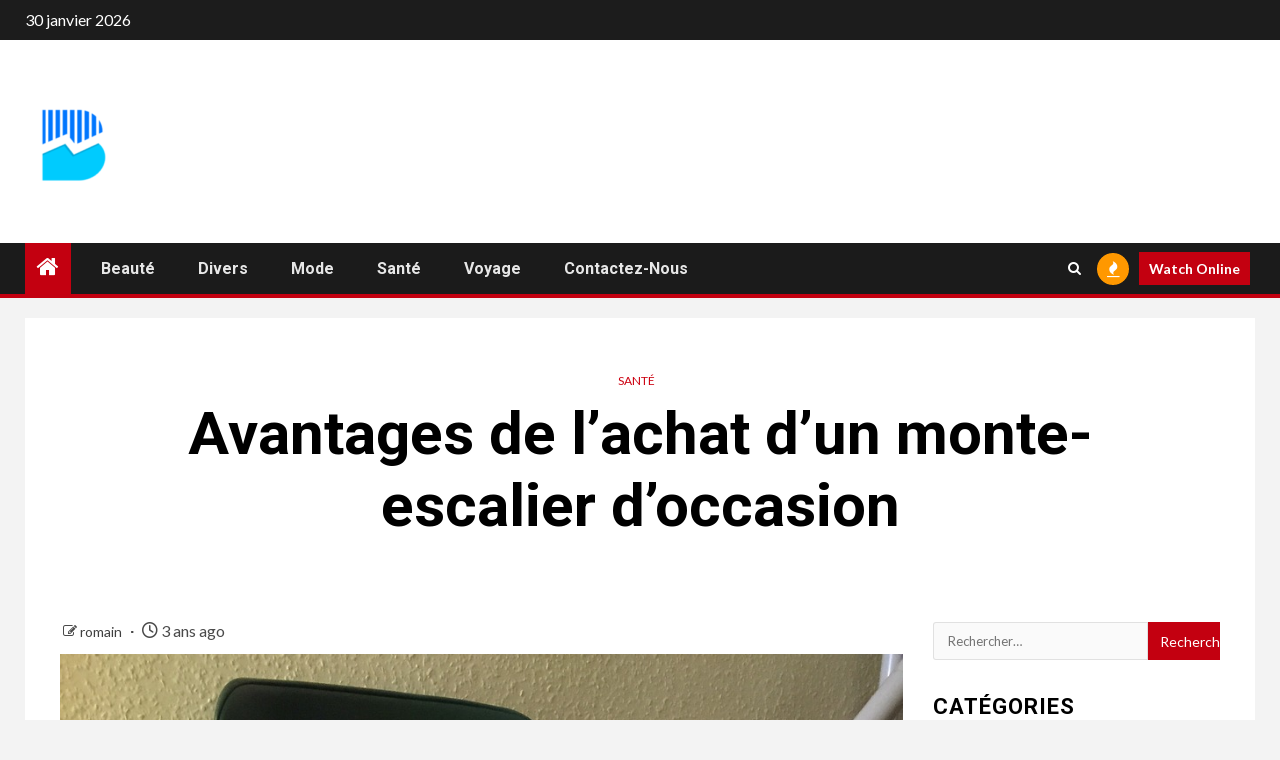

--- FILE ---
content_type: text/html; charset=UTF-8
request_url: https://bannister.fr/avantages-de-lachat-dun-monte-escalier-doccasion/
body_size: 13008
content:
    <!doctype html>
<html lang="fr-FR" prefix="og: https://ogp.me/ns#">
    <head>
        <meta charset="UTF-8">
        <meta name="viewport" content="width=device-width, initial-scale=1">
        <link rel="profile" href="https://gmpg.org/xfn/11">

        
<!-- SEO par Rank Math - https://s.rankmath.com/home -->
<title>Avantages de l&#039;achat d&#039;un monte-escalier d&#039;occasion - Des infos utiles</title>
<meta name="robots" content="index, follow, max-snippet:-1, max-video-preview:-1, max-image-preview:large"/>
<link rel="canonical" href="https://bannister.fr/avantages-de-lachat-dun-monte-escalier-doccasion/" />
<meta property="og:locale" content="fr_FR" />
<meta property="og:type" content="article" />
<meta property="og:title" content="Avantages de l&#039;achat d&#039;un monte-escalier d&#039;occasion - Des infos utiles" />
<meta property="og:description" content="Jusqu&rsquo;à ce que les scientifiques découvrent un moyen d&rsquo;arrêter la détérioration naturelle du corps, il..." />
<meta property="og:url" content="https://bannister.fr/avantages-de-lachat-dun-monte-escalier-doccasion/" />
<meta property="og:site_name" content="Des infos utiles" />
<meta property="article:section" content="Santé" />
<meta property="og:image" content="https://bannister.fr/wp-content/uploads/2022/10/stairlift-1808512_1280.jpg" />
<meta property="og:image:secure_url" content="https://bannister.fr/wp-content/uploads/2022/10/stairlift-1808512_1280.jpg" />
<meta property="og:image:width" content="960" />
<meta property="og:image:height" content="1280" />
<meta property="og:image:alt" content="Avantages de l&rsquo;achat d&rsquo;un monte-escalier d&rsquo;occasion" />
<meta property="og:image:type" content="image/jpeg" />
<meta property="article:published_time" content="2022-10-25T05:17:18+01:00" />
<meta name="twitter:card" content="summary_large_image" />
<meta name="twitter:title" content="Avantages de l&#039;achat d&#039;un monte-escalier d&#039;occasion - Des infos utiles" />
<meta name="twitter:description" content="Jusqu&rsquo;à ce que les scientifiques découvrent un moyen d&rsquo;arrêter la détérioration naturelle du corps, il..." />
<meta name="twitter:image" content="https://bannister.fr/wp-content/uploads/2022/10/stairlift-1808512_1280.jpg" />
<meta name="twitter:label1" content="Écrit par" />
<meta name="twitter:data1" content="romain" />
<meta name="twitter:label2" content="Temps de lecture" />
<meta name="twitter:data2" content="2 minutes" />
<script type="application/ld+json" class="rank-math-schema">{"@context":"https://schema.org","@graph":[{"@type":["Person","Organization"],"@id":"https://bannister.fr/#person","name":"romain","logo":{"@type":"ImageObject","@id":"https://bannister.fr/#logo","url":"https://bannister.fr/wp-content/uploads/2020/04/cropped-Bannister-B-e1587710459410.png","contentUrl":"https://bannister.fr/wp-content/uploads/2020/04/cropped-Bannister-B-e1587710459410.png","caption":"romain","inLanguage":"fr-FR","width":"93","height":"93"},"image":{"@type":"ImageObject","@id":"https://bannister.fr/#logo","url":"https://bannister.fr/wp-content/uploads/2020/04/cropped-Bannister-B-e1587710459410.png","contentUrl":"https://bannister.fr/wp-content/uploads/2020/04/cropped-Bannister-B-e1587710459410.png","caption":"romain","inLanguage":"fr-FR","width":"93","height":"93"}},{"@type":"WebSite","@id":"https://bannister.fr/#website","url":"https://bannister.fr","name":"romain","publisher":{"@id":"https://bannister.fr/#person"},"inLanguage":"fr-FR"},{"@type":"ImageObject","@id":"https://bannister.fr/wp-content/uploads/2022/10/stairlift-1808512_1280.jpg","url":"https://bannister.fr/wp-content/uploads/2022/10/stairlift-1808512_1280.jpg","width":"960","height":"1280","inLanguage":"fr-FR"},{"@type":"WebPage","@id":"https://bannister.fr/avantages-de-lachat-dun-monte-escalier-doccasion/#webpage","url":"https://bannister.fr/avantages-de-lachat-dun-monte-escalier-doccasion/","name":"Avantages de l&#039;achat d&#039;un monte-escalier d&#039;occasion - Des infos utiles","datePublished":"2022-10-25T05:17:18+01:00","dateModified":"2022-10-25T05:17:18+01:00","isPartOf":{"@id":"https://bannister.fr/#website"},"primaryImageOfPage":{"@id":"https://bannister.fr/wp-content/uploads/2022/10/stairlift-1808512_1280.jpg"},"inLanguage":"fr-FR"},{"@type":"Person","@id":"https://bannister.fr/author/romain/","name":"romain","url":"https://bannister.fr/author/romain/","image":{"@type":"ImageObject","@id":"https://secure.gravatar.com/avatar/74036553befe20df8759d9b57a49588d?s=96&amp;d=mm&amp;r=g","url":"https://secure.gravatar.com/avatar/74036553befe20df8759d9b57a49588d?s=96&amp;d=mm&amp;r=g","caption":"romain","inLanguage":"fr-FR"}},{"@type":"BlogPosting","headline":"Avantages de l&#039;achat d&#039;un monte-escalier d&#039;occasion - Des infos utiles","datePublished":"2022-10-25T05:17:18+01:00","dateModified":"2022-10-25T05:17:18+01:00","author":{"@id":"https://bannister.fr/author/romain/"},"publisher":{"@id":"https://bannister.fr/#person"},"description":"Jusqu'\u00e0 ce que les scientifiques d\u00e9couvrent un moyen d'arr\u00eater la d\u00e9t\u00e9rioration naturelle du corps, il arrivera un moment o\u00f9 vous ne pourrez plus monter les escaliers de chez vous. La bonne nouvelle est qu'il existe des entreprises qui installent pour vous un monte-escalier d'occasion de bonne qualit\u00e9. ","name":"Avantages de l&#039;achat d&#039;un monte-escalier d&#039;occasion - Des infos utiles","@id":"https://bannister.fr/avantages-de-lachat-dun-monte-escalier-doccasion/#richSnippet","isPartOf":{"@id":"https://bannister.fr/avantages-de-lachat-dun-monte-escalier-doccasion/#webpage"},"image":{"@id":"https://bannister.fr/wp-content/uploads/2022/10/stairlift-1808512_1280.jpg"},"inLanguage":"fr-FR","mainEntityOfPage":{"@id":"https://bannister.fr/avantages-de-lachat-dun-monte-escalier-doccasion/#webpage"}}]}</script>
<!-- /Extension Rank Math WordPress SEO -->

<link rel='dns-prefetch' href='//fonts.googleapis.com' />
<link rel='dns-prefetch' href='//s.w.org' />
<link rel="alternate" type="application/rss+xml" title="Des infos utiles &raquo; Flux" href="https://bannister.fr/feed/" />
<script id="wpp-js" src="https://bannister.fr/wp-content/plugins/wordpress-popular-posts/assets/js/wpp.min.js?ver=7.3.3" data-sampling="0" data-sampling-rate="100" data-api-url="https://bannister.fr/wp-json/wordpress-popular-posts" data-post-id="2453" data-token="12610878dd" data-lang="0" data-debug="0" type="text/javascript"></script>
<script type="text/javascript">
window._wpemojiSettings = {"baseUrl":"https:\/\/s.w.org\/images\/core\/emoji\/13.1.0\/72x72\/","ext":".png","svgUrl":"https:\/\/s.w.org\/images\/core\/emoji\/13.1.0\/svg\/","svgExt":".svg","source":{"concatemoji":"https:\/\/bannister.fr\/wp-includes\/js\/wp-emoji-release.min.js?ver=5.9.12"}};
/*! This file is auto-generated */
!function(e,a,t){var n,r,o,i=a.createElement("canvas"),p=i.getContext&&i.getContext("2d");function s(e,t){var a=String.fromCharCode;p.clearRect(0,0,i.width,i.height),p.fillText(a.apply(this,e),0,0);e=i.toDataURL();return p.clearRect(0,0,i.width,i.height),p.fillText(a.apply(this,t),0,0),e===i.toDataURL()}function c(e){var t=a.createElement("script");t.src=e,t.defer=t.type="text/javascript",a.getElementsByTagName("head")[0].appendChild(t)}for(o=Array("flag","emoji"),t.supports={everything:!0,everythingExceptFlag:!0},r=0;r<o.length;r++)t.supports[o[r]]=function(e){if(!p||!p.fillText)return!1;switch(p.textBaseline="top",p.font="600 32px Arial",e){case"flag":return s([127987,65039,8205,9895,65039],[127987,65039,8203,9895,65039])?!1:!s([55356,56826,55356,56819],[55356,56826,8203,55356,56819])&&!s([55356,57332,56128,56423,56128,56418,56128,56421,56128,56430,56128,56423,56128,56447],[55356,57332,8203,56128,56423,8203,56128,56418,8203,56128,56421,8203,56128,56430,8203,56128,56423,8203,56128,56447]);case"emoji":return!s([10084,65039,8205,55357,56613],[10084,65039,8203,55357,56613])}return!1}(o[r]),t.supports.everything=t.supports.everything&&t.supports[o[r]],"flag"!==o[r]&&(t.supports.everythingExceptFlag=t.supports.everythingExceptFlag&&t.supports[o[r]]);t.supports.everythingExceptFlag=t.supports.everythingExceptFlag&&!t.supports.flag,t.DOMReady=!1,t.readyCallback=function(){t.DOMReady=!0},t.supports.everything||(n=function(){t.readyCallback()},a.addEventListener?(a.addEventListener("DOMContentLoaded",n,!1),e.addEventListener("load",n,!1)):(e.attachEvent("onload",n),a.attachEvent("onreadystatechange",function(){"complete"===a.readyState&&t.readyCallback()})),(n=t.source||{}).concatemoji?c(n.concatemoji):n.wpemoji&&n.twemoji&&(c(n.twemoji),c(n.wpemoji)))}(window,document,window._wpemojiSettings);
</script>
<style type="text/css">
img.wp-smiley,
img.emoji {
	display: inline !important;
	border: none !important;
	box-shadow: none !important;
	height: 1em !important;
	width: 1em !important;
	margin: 0 0.07em !important;
	vertical-align: -0.1em !important;
	background: none !important;
	padding: 0 !important;
}
</style>
	<link rel='stylesheet' id='wp-block-library-css'  href='https://bannister.fr/wp-includes/css/dist/block-library/style.min.css?ver=5.9.12' type='text/css' media='all' />
<style id='wp-block-library-theme-inline-css' type='text/css'>
.wp-block-audio figcaption{color:#555;font-size:13px;text-align:center}.is-dark-theme .wp-block-audio figcaption{color:hsla(0,0%,100%,.65)}.wp-block-code>code{font-family:Menlo,Consolas,monaco,monospace;color:#1e1e1e;padding:.8em 1em;border:1px solid #ddd;border-radius:4px}.wp-block-embed figcaption{color:#555;font-size:13px;text-align:center}.is-dark-theme .wp-block-embed figcaption{color:hsla(0,0%,100%,.65)}.blocks-gallery-caption{color:#555;font-size:13px;text-align:center}.is-dark-theme .blocks-gallery-caption{color:hsla(0,0%,100%,.65)}.wp-block-image figcaption{color:#555;font-size:13px;text-align:center}.is-dark-theme .wp-block-image figcaption{color:hsla(0,0%,100%,.65)}.wp-block-pullquote{border-top:4px solid;border-bottom:4px solid;margin-bottom:1.75em;color:currentColor}.wp-block-pullquote__citation,.wp-block-pullquote cite,.wp-block-pullquote footer{color:currentColor;text-transform:uppercase;font-size:.8125em;font-style:normal}.wp-block-quote{border-left:.25em solid;margin:0 0 1.75em;padding-left:1em}.wp-block-quote cite,.wp-block-quote footer{color:currentColor;font-size:.8125em;position:relative;font-style:normal}.wp-block-quote.has-text-align-right{border-left:none;border-right:.25em solid;padding-left:0;padding-right:1em}.wp-block-quote.has-text-align-center{border:none;padding-left:0}.wp-block-quote.is-large,.wp-block-quote.is-style-large,.wp-block-quote.is-style-plain{border:none}.wp-block-search .wp-block-search__label{font-weight:700}.wp-block-group:where(.has-background){padding:1.25em 2.375em}.wp-block-separator{border:none;border-bottom:2px solid;margin-left:auto;margin-right:auto;opacity:.4}.wp-block-separator:not(.is-style-wide):not(.is-style-dots){width:100px}.wp-block-separator.has-background:not(.is-style-dots){border-bottom:none;height:1px}.wp-block-separator.has-background:not(.is-style-wide):not(.is-style-dots){height:2px}.wp-block-table thead{border-bottom:3px solid}.wp-block-table tfoot{border-top:3px solid}.wp-block-table td,.wp-block-table th{padding:.5em;border:1px solid;word-break:normal}.wp-block-table figcaption{color:#555;font-size:13px;text-align:center}.is-dark-theme .wp-block-table figcaption{color:hsla(0,0%,100%,.65)}.wp-block-video figcaption{color:#555;font-size:13px;text-align:center}.is-dark-theme .wp-block-video figcaption{color:hsla(0,0%,100%,.65)}.wp-block-template-part.has-background{padding:1.25em 2.375em;margin-top:0;margin-bottom:0}
</style>
<style id='global-styles-inline-css' type='text/css'>
body{--wp--preset--color--black: #000000;--wp--preset--color--cyan-bluish-gray: #abb8c3;--wp--preset--color--white: #ffffff;--wp--preset--color--pale-pink: #f78da7;--wp--preset--color--vivid-red: #cf2e2e;--wp--preset--color--luminous-vivid-orange: #ff6900;--wp--preset--color--luminous-vivid-amber: #fcb900;--wp--preset--color--light-green-cyan: #7bdcb5;--wp--preset--color--vivid-green-cyan: #00d084;--wp--preset--color--pale-cyan-blue: #8ed1fc;--wp--preset--color--vivid-cyan-blue: #0693e3;--wp--preset--color--vivid-purple: #9b51e0;--wp--preset--gradient--vivid-cyan-blue-to-vivid-purple: linear-gradient(135deg,rgba(6,147,227,1) 0%,rgb(155,81,224) 100%);--wp--preset--gradient--light-green-cyan-to-vivid-green-cyan: linear-gradient(135deg,rgb(122,220,180) 0%,rgb(0,208,130) 100%);--wp--preset--gradient--luminous-vivid-amber-to-luminous-vivid-orange: linear-gradient(135deg,rgba(252,185,0,1) 0%,rgba(255,105,0,1) 100%);--wp--preset--gradient--luminous-vivid-orange-to-vivid-red: linear-gradient(135deg,rgba(255,105,0,1) 0%,rgb(207,46,46) 100%);--wp--preset--gradient--very-light-gray-to-cyan-bluish-gray: linear-gradient(135deg,rgb(238,238,238) 0%,rgb(169,184,195) 100%);--wp--preset--gradient--cool-to-warm-spectrum: linear-gradient(135deg,rgb(74,234,220) 0%,rgb(151,120,209) 20%,rgb(207,42,186) 40%,rgb(238,44,130) 60%,rgb(251,105,98) 80%,rgb(254,248,76) 100%);--wp--preset--gradient--blush-light-purple: linear-gradient(135deg,rgb(255,206,236) 0%,rgb(152,150,240) 100%);--wp--preset--gradient--blush-bordeaux: linear-gradient(135deg,rgb(254,205,165) 0%,rgb(254,45,45) 50%,rgb(107,0,62) 100%);--wp--preset--gradient--luminous-dusk: linear-gradient(135deg,rgb(255,203,112) 0%,rgb(199,81,192) 50%,rgb(65,88,208) 100%);--wp--preset--gradient--pale-ocean: linear-gradient(135deg,rgb(255,245,203) 0%,rgb(182,227,212) 50%,rgb(51,167,181) 100%);--wp--preset--gradient--electric-grass: linear-gradient(135deg,rgb(202,248,128) 0%,rgb(113,206,126) 100%);--wp--preset--gradient--midnight: linear-gradient(135deg,rgb(2,3,129) 0%,rgb(40,116,252) 100%);--wp--preset--duotone--dark-grayscale: url('#wp-duotone-dark-grayscale');--wp--preset--duotone--grayscale: url('#wp-duotone-grayscale');--wp--preset--duotone--purple-yellow: url('#wp-duotone-purple-yellow');--wp--preset--duotone--blue-red: url('#wp-duotone-blue-red');--wp--preset--duotone--midnight: url('#wp-duotone-midnight');--wp--preset--duotone--magenta-yellow: url('#wp-duotone-magenta-yellow');--wp--preset--duotone--purple-green: url('#wp-duotone-purple-green');--wp--preset--duotone--blue-orange: url('#wp-duotone-blue-orange');--wp--preset--font-size--small: 13px;--wp--preset--font-size--medium: 20px;--wp--preset--font-size--large: 36px;--wp--preset--font-size--x-large: 42px;}.has-black-color{color: var(--wp--preset--color--black) !important;}.has-cyan-bluish-gray-color{color: var(--wp--preset--color--cyan-bluish-gray) !important;}.has-white-color{color: var(--wp--preset--color--white) !important;}.has-pale-pink-color{color: var(--wp--preset--color--pale-pink) !important;}.has-vivid-red-color{color: var(--wp--preset--color--vivid-red) !important;}.has-luminous-vivid-orange-color{color: var(--wp--preset--color--luminous-vivid-orange) !important;}.has-luminous-vivid-amber-color{color: var(--wp--preset--color--luminous-vivid-amber) !important;}.has-light-green-cyan-color{color: var(--wp--preset--color--light-green-cyan) !important;}.has-vivid-green-cyan-color{color: var(--wp--preset--color--vivid-green-cyan) !important;}.has-pale-cyan-blue-color{color: var(--wp--preset--color--pale-cyan-blue) !important;}.has-vivid-cyan-blue-color{color: var(--wp--preset--color--vivid-cyan-blue) !important;}.has-vivid-purple-color{color: var(--wp--preset--color--vivid-purple) !important;}.has-black-background-color{background-color: var(--wp--preset--color--black) !important;}.has-cyan-bluish-gray-background-color{background-color: var(--wp--preset--color--cyan-bluish-gray) !important;}.has-white-background-color{background-color: var(--wp--preset--color--white) !important;}.has-pale-pink-background-color{background-color: var(--wp--preset--color--pale-pink) !important;}.has-vivid-red-background-color{background-color: var(--wp--preset--color--vivid-red) !important;}.has-luminous-vivid-orange-background-color{background-color: var(--wp--preset--color--luminous-vivid-orange) !important;}.has-luminous-vivid-amber-background-color{background-color: var(--wp--preset--color--luminous-vivid-amber) !important;}.has-light-green-cyan-background-color{background-color: var(--wp--preset--color--light-green-cyan) !important;}.has-vivid-green-cyan-background-color{background-color: var(--wp--preset--color--vivid-green-cyan) !important;}.has-pale-cyan-blue-background-color{background-color: var(--wp--preset--color--pale-cyan-blue) !important;}.has-vivid-cyan-blue-background-color{background-color: var(--wp--preset--color--vivid-cyan-blue) !important;}.has-vivid-purple-background-color{background-color: var(--wp--preset--color--vivid-purple) !important;}.has-black-border-color{border-color: var(--wp--preset--color--black) !important;}.has-cyan-bluish-gray-border-color{border-color: var(--wp--preset--color--cyan-bluish-gray) !important;}.has-white-border-color{border-color: var(--wp--preset--color--white) !important;}.has-pale-pink-border-color{border-color: var(--wp--preset--color--pale-pink) !important;}.has-vivid-red-border-color{border-color: var(--wp--preset--color--vivid-red) !important;}.has-luminous-vivid-orange-border-color{border-color: var(--wp--preset--color--luminous-vivid-orange) !important;}.has-luminous-vivid-amber-border-color{border-color: var(--wp--preset--color--luminous-vivid-amber) !important;}.has-light-green-cyan-border-color{border-color: var(--wp--preset--color--light-green-cyan) !important;}.has-vivid-green-cyan-border-color{border-color: var(--wp--preset--color--vivid-green-cyan) !important;}.has-pale-cyan-blue-border-color{border-color: var(--wp--preset--color--pale-cyan-blue) !important;}.has-vivid-cyan-blue-border-color{border-color: var(--wp--preset--color--vivid-cyan-blue) !important;}.has-vivid-purple-border-color{border-color: var(--wp--preset--color--vivid-purple) !important;}.has-vivid-cyan-blue-to-vivid-purple-gradient-background{background: var(--wp--preset--gradient--vivid-cyan-blue-to-vivid-purple) !important;}.has-light-green-cyan-to-vivid-green-cyan-gradient-background{background: var(--wp--preset--gradient--light-green-cyan-to-vivid-green-cyan) !important;}.has-luminous-vivid-amber-to-luminous-vivid-orange-gradient-background{background: var(--wp--preset--gradient--luminous-vivid-amber-to-luminous-vivid-orange) !important;}.has-luminous-vivid-orange-to-vivid-red-gradient-background{background: var(--wp--preset--gradient--luminous-vivid-orange-to-vivid-red) !important;}.has-very-light-gray-to-cyan-bluish-gray-gradient-background{background: var(--wp--preset--gradient--very-light-gray-to-cyan-bluish-gray) !important;}.has-cool-to-warm-spectrum-gradient-background{background: var(--wp--preset--gradient--cool-to-warm-spectrum) !important;}.has-blush-light-purple-gradient-background{background: var(--wp--preset--gradient--blush-light-purple) !important;}.has-blush-bordeaux-gradient-background{background: var(--wp--preset--gradient--blush-bordeaux) !important;}.has-luminous-dusk-gradient-background{background: var(--wp--preset--gradient--luminous-dusk) !important;}.has-pale-ocean-gradient-background{background: var(--wp--preset--gradient--pale-ocean) !important;}.has-electric-grass-gradient-background{background: var(--wp--preset--gradient--electric-grass) !important;}.has-midnight-gradient-background{background: var(--wp--preset--gradient--midnight) !important;}.has-small-font-size{font-size: var(--wp--preset--font-size--small) !important;}.has-medium-font-size{font-size: var(--wp--preset--font-size--medium) !important;}.has-large-font-size{font-size: var(--wp--preset--font-size--large) !important;}.has-x-large-font-size{font-size: var(--wp--preset--font-size--x-large) !important;}
</style>
<link rel='stylesheet' id='wordpress-popular-posts-css-css'  href='https://bannister.fr/wp-content/plugins/wordpress-popular-posts/assets/css/wpp.css?ver=7.3.3' type='text/css' media='all' />
<link rel='stylesheet' id='aft-icons-css'  href='https://bannister.fr/wp-content/themes/newsium/assets/icons/style.css?ver=5.9.12' type='text/css' media='all' />
<link rel='stylesheet' id='bootstrap-css'  href='https://bannister.fr/wp-content/themes/newsium/assets/bootstrap/css/bootstrap.min.css?ver=5.9.12' type='text/css' media='all' />
<link rel='stylesheet' id='slick-css-css'  href='https://bannister.fr/wp-content/themes/newsium/assets/slick/css/slick.min.css?ver=5.9.12' type='text/css' media='all' />
<link rel='stylesheet' id='sidr-css'  href='https://bannister.fr/wp-content/themes/newsium/assets/sidr/css/jquery.sidr.dark.css?ver=5.9.12' type='text/css' media='all' />
<link rel='stylesheet' id='magnific-popup-css'  href='https://bannister.fr/wp-content/themes/newsium/assets/magnific-popup/magnific-popup.css?ver=5.9.12' type='text/css' media='all' />
<link rel='stylesheet' id='newsium-google-fonts-css'  href='https://fonts.googleapis.com/css?family=Roboto:100,300,400,500,700|Lato:400,300,400italic,900,700&#038;subset=latin,latin-ext' type='text/css' media='all' />
<link rel='stylesheet' id='newsium-style-css'  href='https://bannister.fr/wp-content/themes/newsium/style.css?ver=4.1.3' type='text/css' media='all' />
<link rel='stylesheet' id='wp_review-style-css'  href='https://bannister.fr/wp-content/plugins/wp-review/public/css/wp-review.css?ver=5.3.5' type='text/css' media='all' />
<script type='text/javascript' src='https://bannister.fr/wp-includes/js/jquery/jquery.min.js?ver=3.6.0' id='jquery-core-js'></script>
<script type='text/javascript' src='https://bannister.fr/wp-includes/js/jquery/jquery-migrate.min.js?ver=3.3.2' id='jquery-migrate-js'></script>
<link rel="https://api.w.org/" href="https://bannister.fr/wp-json/" /><link rel="alternate" type="application/json" href="https://bannister.fr/wp-json/wp/v2/posts/2453" /><link rel="EditURI" type="application/rsd+xml" title="RSD" href="https://bannister.fr/xmlrpc.php?rsd" />
<link rel="wlwmanifest" type="application/wlwmanifest+xml" href="https://bannister.fr/wp-includes/wlwmanifest.xml" /> 
<link rel='shortlink' href='https://bannister.fr/?p=2453' />
<link rel="alternate" type="application/json+oembed" href="https://bannister.fr/wp-json/oembed/1.0/embed?url=https%3A%2F%2Fbannister.fr%2Favantages-de-lachat-dun-monte-escalier-doccasion%2F" />
<link rel="alternate" type="text/xml+oembed" href="https://bannister.fr/wp-json/oembed/1.0/embed?url=https%3A%2F%2Fbannister.fr%2Favantages-de-lachat-dun-monte-escalier-doccasion%2F&#038;format=xml" />
            <style id="wpp-loading-animation-styles">@-webkit-keyframes bgslide{from{background-position-x:0}to{background-position-x:-200%}}@keyframes bgslide{from{background-position-x:0}to{background-position-x:-200%}}.wpp-widget-block-placeholder,.wpp-shortcode-placeholder{margin:0 auto;width:60px;height:3px;background:#dd3737;background:linear-gradient(90deg,#dd3737 0%,#571313 10%,#dd3737 100%);background-size:200% auto;border-radius:3px;-webkit-animation:bgslide 1s infinite linear;animation:bgslide 1s infinite linear}</style>
                    <style type="text/css">
                        body .header-style1 .top-header.data-bg:before,
            body .header-style1 .main-header.data-bg:before {
                background: rgba(0, 0, 0, 0);
            }

                        .site-title,
            .site-description {
                position: absolute;
                clip: rect(1px, 1px, 1px, 1px);
                display: none;
            }

            
                        .elementor-default .elementor-section.elementor-section-full_width > .elementor-container,
            .elementor-default .elementor-section.elementor-section-boxed > .elementor-container,
            .elementor-page .elementor-section.elementor-section-full_width > .elementor-container,
            .elementor-page .elementor-section.elementor-section-boxed > .elementor-container{
                max-width: 1500px;
            }
            .align-content-left .elementor-section-stretched,
            .align-content-right .elementor-section-stretched {
                max-width: 100%;
                left: 0 !important;
            }

        </style>
            </head>

<body data-rsssl=1 class="post-template-default single single-post postid-2453 single-format-standard wp-custom-logo wp-embed-responsive aft-default-mode aft-sticky-sidebar aft-hide-comment-count-in-list aft-hide-minutes-read-in-list aft-hide-date-author-in-list default-content-layout content-with-single-sidebar align-content-left">
<svg xmlns="http://www.w3.org/2000/svg" viewBox="0 0 0 0" width="0" height="0" focusable="false" role="none" style="visibility: hidden; position: absolute; left: -9999px; overflow: hidden;" ><defs><filter id="wp-duotone-dark-grayscale"><feColorMatrix color-interpolation-filters="sRGB" type="matrix" values=" .299 .587 .114 0 0 .299 .587 .114 0 0 .299 .587 .114 0 0 .299 .587 .114 0 0 " /><feComponentTransfer color-interpolation-filters="sRGB" ><feFuncR type="table" tableValues="0 0.49803921568627" /><feFuncG type="table" tableValues="0 0.49803921568627" /><feFuncB type="table" tableValues="0 0.49803921568627" /><feFuncA type="table" tableValues="1 1" /></feComponentTransfer><feComposite in2="SourceGraphic" operator="in" /></filter></defs></svg><svg xmlns="http://www.w3.org/2000/svg" viewBox="0 0 0 0" width="0" height="0" focusable="false" role="none" style="visibility: hidden; position: absolute; left: -9999px; overflow: hidden;" ><defs><filter id="wp-duotone-grayscale"><feColorMatrix color-interpolation-filters="sRGB" type="matrix" values=" .299 .587 .114 0 0 .299 .587 .114 0 0 .299 .587 .114 0 0 .299 .587 .114 0 0 " /><feComponentTransfer color-interpolation-filters="sRGB" ><feFuncR type="table" tableValues="0 1" /><feFuncG type="table" tableValues="0 1" /><feFuncB type="table" tableValues="0 1" /><feFuncA type="table" tableValues="1 1" /></feComponentTransfer><feComposite in2="SourceGraphic" operator="in" /></filter></defs></svg><svg xmlns="http://www.w3.org/2000/svg" viewBox="0 0 0 0" width="0" height="0" focusable="false" role="none" style="visibility: hidden; position: absolute; left: -9999px; overflow: hidden;" ><defs><filter id="wp-duotone-purple-yellow"><feColorMatrix color-interpolation-filters="sRGB" type="matrix" values=" .299 .587 .114 0 0 .299 .587 .114 0 0 .299 .587 .114 0 0 .299 .587 .114 0 0 " /><feComponentTransfer color-interpolation-filters="sRGB" ><feFuncR type="table" tableValues="0.54901960784314 0.98823529411765" /><feFuncG type="table" tableValues="0 1" /><feFuncB type="table" tableValues="0.71764705882353 0.25490196078431" /><feFuncA type="table" tableValues="1 1" /></feComponentTransfer><feComposite in2="SourceGraphic" operator="in" /></filter></defs></svg><svg xmlns="http://www.w3.org/2000/svg" viewBox="0 0 0 0" width="0" height="0" focusable="false" role="none" style="visibility: hidden; position: absolute; left: -9999px; overflow: hidden;" ><defs><filter id="wp-duotone-blue-red"><feColorMatrix color-interpolation-filters="sRGB" type="matrix" values=" .299 .587 .114 0 0 .299 .587 .114 0 0 .299 .587 .114 0 0 .299 .587 .114 0 0 " /><feComponentTransfer color-interpolation-filters="sRGB" ><feFuncR type="table" tableValues="0 1" /><feFuncG type="table" tableValues="0 0.27843137254902" /><feFuncB type="table" tableValues="0.5921568627451 0.27843137254902" /><feFuncA type="table" tableValues="1 1" /></feComponentTransfer><feComposite in2="SourceGraphic" operator="in" /></filter></defs></svg><svg xmlns="http://www.w3.org/2000/svg" viewBox="0 0 0 0" width="0" height="0" focusable="false" role="none" style="visibility: hidden; position: absolute; left: -9999px; overflow: hidden;" ><defs><filter id="wp-duotone-midnight"><feColorMatrix color-interpolation-filters="sRGB" type="matrix" values=" .299 .587 .114 0 0 .299 .587 .114 0 0 .299 .587 .114 0 0 .299 .587 .114 0 0 " /><feComponentTransfer color-interpolation-filters="sRGB" ><feFuncR type="table" tableValues="0 0" /><feFuncG type="table" tableValues="0 0.64705882352941" /><feFuncB type="table" tableValues="0 1" /><feFuncA type="table" tableValues="1 1" /></feComponentTransfer><feComposite in2="SourceGraphic" operator="in" /></filter></defs></svg><svg xmlns="http://www.w3.org/2000/svg" viewBox="0 0 0 0" width="0" height="0" focusable="false" role="none" style="visibility: hidden; position: absolute; left: -9999px; overflow: hidden;" ><defs><filter id="wp-duotone-magenta-yellow"><feColorMatrix color-interpolation-filters="sRGB" type="matrix" values=" .299 .587 .114 0 0 .299 .587 .114 0 0 .299 .587 .114 0 0 .299 .587 .114 0 0 " /><feComponentTransfer color-interpolation-filters="sRGB" ><feFuncR type="table" tableValues="0.78039215686275 1" /><feFuncG type="table" tableValues="0 0.94901960784314" /><feFuncB type="table" tableValues="0.35294117647059 0.47058823529412" /><feFuncA type="table" tableValues="1 1" /></feComponentTransfer><feComposite in2="SourceGraphic" operator="in" /></filter></defs></svg><svg xmlns="http://www.w3.org/2000/svg" viewBox="0 0 0 0" width="0" height="0" focusable="false" role="none" style="visibility: hidden; position: absolute; left: -9999px; overflow: hidden;" ><defs><filter id="wp-duotone-purple-green"><feColorMatrix color-interpolation-filters="sRGB" type="matrix" values=" .299 .587 .114 0 0 .299 .587 .114 0 0 .299 .587 .114 0 0 .299 .587 .114 0 0 " /><feComponentTransfer color-interpolation-filters="sRGB" ><feFuncR type="table" tableValues="0.65098039215686 0.40392156862745" /><feFuncG type="table" tableValues="0 1" /><feFuncB type="table" tableValues="0.44705882352941 0.4" /><feFuncA type="table" tableValues="1 1" /></feComponentTransfer><feComposite in2="SourceGraphic" operator="in" /></filter></defs></svg><svg xmlns="http://www.w3.org/2000/svg" viewBox="0 0 0 0" width="0" height="0" focusable="false" role="none" style="visibility: hidden; position: absolute; left: -9999px; overflow: hidden;" ><defs><filter id="wp-duotone-blue-orange"><feColorMatrix color-interpolation-filters="sRGB" type="matrix" values=" .299 .587 .114 0 0 .299 .587 .114 0 0 .299 .587 .114 0 0 .299 .587 .114 0 0 " /><feComponentTransfer color-interpolation-filters="sRGB" ><feFuncR type="table" tableValues="0.098039215686275 1" /><feFuncG type="table" tableValues="0 0.66274509803922" /><feFuncB type="table" tableValues="0.84705882352941 0.41960784313725" /><feFuncA type="table" tableValues="1 1" /></feComponentTransfer><feComposite in2="SourceGraphic" operator="in" /></filter></defs></svg>    <div id="af-preloader">
        <div class="af-fancy-spinner">
          <div class="af-ring"></div>
          <div class="af-ring"></div>
          <div class="af-dot"></div>
        </div>
    </div>

<div id="page" class="site">
    <a class="skip-link screen-reader-text" href="#content">Skip to content</a>


            <header id="masthead" class="header-style1 header-layout-1">
                
                    <div class="top-header">
        <div class="container-wrapper">
            <div class="top-bar-flex">
                <div class="top-bar-left col-2">

                    
                    <div class="date-bar-left">
                                                    <span class="topbar-date">
                                        30 janvier 2026                                    </span>

                                                                    </div>
                </div>

                <div class="top-bar-right col-2">
  						<span class="aft-small-social-menu">
  							  						</span>
                </div>
            </div>
        </div>

    </div>
<div class="main-header  "
     data-background="">
    <div class="container-wrapper">
        <div class="af-container-row af-flex-container">
            <div class="col-3 float-l pad">
                <div class="logo-brand">
                    <div class="site-branding">
                        <a href="https://bannister.fr/" class="custom-logo-link" rel="home"><img width="93" height="93" src="https://bannister.fr/wp-content/uploads/2020/04/cropped-Bannister-B-e1587710459410.png" class="custom-logo" alt="Des infos utiles" srcset="https://bannister.fr/wp-content/uploads/2020/04/cropped-Bannister-B-e1587710459410.png 93w, https://bannister.fr/wp-content/uploads/2020/04/cropped-Bannister-B-e1587710459410-65x65.png 65w" sizes="(max-width: 93px) 100vw, 93px" /></a>                            <p class="site-title font-family-1">
                                <a href="https://bannister.fr/"
                                   rel="home">Des infos utiles</a>
                            </p>
                        
                                                    <p class="site-description">Bannister</p>
                                            </div>
                </div>
            </div>

            <div class="col-66 float-l pad">
                            </div>
        </div>
    </div>

</div>

                <div class="header-menu-part">
                    <div id="main-navigation-bar" class="bottom-bar">
                        <div class="navigation-section-wrapper">
                            <div class="container-wrapper">
                                <div class="header-middle-part">
                                    <div class="navigation-container">
                                        <nav class="main-navigation clearfix">
                                                                                                <span class="aft-home-icon">
                                                                                        <a href="https://bannister.fr">
                                            <i class="fa fa-home" aria-hidden="true"></i>
                                        </a>
                                    </span>
                                                                                            <span class="toggle-menu" aria-controls="primary-menu"
                                                  aria-expanded="false">
                                                 <a href="javascript:void(0)" class="aft-void-menu">
                                        <span class="screen-reader-text">
                                            Primary Menu                                        </span>
                                        <i class="ham"></i>
                                                      </a>
                                    </span>
                                            <div class="menu main-menu menu-desktop show-menu-border"><ul id="primary-menu" class="menu"><li id="menu-item-503" class="menu-item menu-item-type-taxonomy menu-item-object-category menu-item-503"><a href="https://bannister.fr/category/beaute/">Beauté</a></li>
<li id="menu-item-504" class="menu-item menu-item-type-taxonomy menu-item-object-category menu-item-504"><a href="https://bannister.fr/category/divers/">Divers</a></li>
<li id="menu-item-505" class="menu-item menu-item-type-taxonomy menu-item-object-category menu-item-505"><a href="https://bannister.fr/category/mode/">Mode</a></li>
<li id="menu-item-506" class="menu-item menu-item-type-taxonomy menu-item-object-category current-post-ancestor current-menu-parent current-post-parent menu-item-506"><a href="https://bannister.fr/category/sante/">Santé</a></li>
<li id="menu-item-507" class="menu-item menu-item-type-taxonomy menu-item-object-category menu-item-507"><a href="https://bannister.fr/category/voyage/">Voyage</a></li>
<li id="menu-item-464" class="menu-item menu-item-type-post_type menu-item-object-page menu-item-464"><a href="https://bannister.fr/contact-us/">Contactez-Nous</a></li>
</ul></div>                                        </nav>
                                    </div>
                                </div>
                                <div class="header-right-part">
                                    <div class="af-search-wrap">
                                        <div class="search-overlay">
                                            <a href="#" title="Search" class="search-icon">
                                                <i class="fa fa-search"></i>
                                            </a>
                                            <div class="af-search-form">
                                                <form role="search" method="get" class="search-form" action="https://bannister.fr/">
				<label>
					<span class="screen-reader-text">Rechercher :</span>
					<input type="search" class="search-field" placeholder="Rechercher…" value="" name="s" />
				</label>
				<input type="submit" class="search-submit" value="Rechercher" />
			</form>                                            </div>
                                        </div>
                                    </div>
                                                                                    <div class="popular-tags-dropdown">
                                                    <a href="javascript:void(0)"><i class="fa fa-fire"
                                                                                    aria-hidden="true"></i></a>
                                                    <div class="aft-popular-tags">
                                                        <div class="aft-popular-taxonomies-lists clearfix"><strong>Popular Tags</strong><ul><li><a href="https://bannister.fr/tag/bimber-featured/">featured<span class="tag-count">10</span></a></li><li><a href="https://bannister.fr/tag/sante/">sante<span class="tag-count">2</span></a></li><li><a href="https://bannister.fr/tag/astuces/">astuces<span class="tag-count">2</span></a></li><li><a href="https://bannister.fr/tag/mode-homme/">mode homme<span class="tag-count">2</span></a></li><li><a href="https://bannister.fr/tag/belote-jeu-cartes/">belote jeu cartes<span class="tag-count">1</span></a></li><li><a href="https://bannister.fr/tag/suede-conseil/">suede conseil<span class="tag-count">1</span></a></li><li><a href="https://bannister.fr/tag/lingerie-femme/">lingerie femme<span class="tag-count">1</span></a></li></ul></div>                                                    </div>
                                                </div>
                                                                                                                                                                    <div class="custom-menu-link">
                                                <a href="">Watch Online</a>
                                            </div>
                                        
                                        

                                </div>
                            </div>
                        </div>
                    </div>
                </div>
            </header>

            <!-- end slider-section -->
                    <header class="entry-header pos-rel ">
        <div class="container-wrapper ">    
            <div class="read-details af-container-block-wrapper">
                <div class="entry-header-details">
                                            <div class="figure-categories figure-categories-bg">
                            <ul class="cat-links"><li class="meta-category">
                             <a class="newsium-categories category-color-1" href="https://bannister.fr/category/sante/" alt="View all posts in Santé"> 
                                 Santé
                             </a>
                        </li></ul>                            
                        </div>
                                       
                    <h1 class="entry-title">Avantages de l&rsquo;achat d&rsquo;un monte-escalier d&rsquo;occasion</h1>                   
                    
                </div>
            </div>
        </div>

                    </header><!-- .entry-header -->

        <!-- end slider-section -->
        
    

    <div id="content" class="container-wrapper ">
    <div class="af-container-block-wrapper clearfix">
        <div id="primary" class="content-area ">
            <main id="main" class="site-main ">
                                    <article id="post-2453" class="post-2453 post type-post status-publish format-standard has-post-thumbnail hentry category-sante">
                        <div class="entry-content-wrap read-single">

                            
                            <div class="post-meta-share-wrapper">
                                <div class="post-meta-detail">
                                    <span class="min-read-post-format">
                                                                            </span>
                                    <span class="entry-meta">
                                        
            <span class="item-metadata posts-author byline">
                    <i class="fa fa-pencil-square-o"></i>
                                    <a href="https://bannister.fr/author/romain/">
                    romain                </a>
               </span>
                                            </span>
                                                <span class="item-metadata posts-date">
                <i class="fa fa-clock-o"></i>
                3 ans ago            </span>
                                                                            </div>
                                                            </div>
                                    <div class="read-img pos-rel">
                            <div class="post-thumbnail full-width-image">
                    <img width="960" height="1280" src="https://bannister.fr/wp-content/uploads/2022/10/stairlift-1808512_1280.jpg" class="attachment-newsium-featured size-newsium-featured wp-post-image" alt="" srcset="https://bannister.fr/wp-content/uploads/2022/10/stairlift-1808512_1280.jpg 960w, https://bannister.fr/wp-content/uploads/2022/10/stairlift-1808512_1280-225x300.jpg 225w, https://bannister.fr/wp-content/uploads/2022/10/stairlift-1808512_1280-768x1024.jpg 768w" sizes="(max-width: 960px) 100vw, 960px" />                </div>
            
                    <span class="min-read-post-format">

                                            </span>

        </div>
                                    
            
                                

        <div class="entry-content read-details">
            <p><span style="color: #222222;">Jusqu&rsquo;à ce que les scientifiques découvrent un moyen d&rsquo;arrêter la détérioration naturelle du corps, il arrivera un moment où vous ne pourrez plus monter les escaliers de chez vous. La bonne nouvelle est qu&rsquo;il existe des entreprises qui installent pour vous un </span><a href="https://123monte-escaliers.be/" target="_blank" rel="noopener"><span style="color: #1155cc;"><u>monte-escalier</u></span></a><span style="color: #222222;"> d&rsquo;occasion de bonne qualité. </span></p>
<p><span style="color: #222222;">En général, les gens pensent qu&rsquo;un produit usagé va poser des problèmes. Toutefois, les entreprises qui le font prennent soin de vérifier chacun des composants qui vous permettent de vous déplacer sans problème d&rsquo;un étage à l&rsquo;autre dans votre maison. Par exemple, le rail est souvent l&rsquo;une des parties qui s&rsquo;use le plus. </span></p>
<p><span style="color: #222222;">Dans ce cas, les entreprises proposent souvent de nouveaux rails fabriqués dans des matériaux résistants, mais moins coûteux. Une fois l&rsquo;appareil installé sur votre escalier, vous ne remarquerez pas qu&rsquo;il s&rsquo;agit d&rsquo;un produit d&rsquo;occasion.</span></p>
<h2><a name="_g3yhm84gycu"></a>Services après-vente</h2>
<p><span style="color: #222222;">Les produits d&rsquo;occasion ne sont généralement pas garantis par le vendeur. Toutefois, dans le cas des appareils utilisés pour aider les personnes à monter et descendre les escaliers, les entreprises veillent à ce que le service après-vente soit assuré 24 heures sur 24 et 7 jours sur 7. Pourquoi ? </span></p>
<blockquote><p><span style="color: #222222;">Ces entreprises sont conscientes que leurs clients ont certaines limites et qu&rsquo;en cas de panne, ils ne peuvent pas se permettre d&rsquo;attendre trop longtemps pour une réparation. </span></p></blockquote>
<p><span style="color: #222222;">C&rsquo;est pourquoi les entreprises disposent d&rsquo;un stock de pièces de rechange pour répondre rapidement à leurs clients. En d&rsquo;autres termes, non seulement vous obtenez un produit garanti, mais vous bénéficiez également du soutien de personnes qui sont toujours disponibles pour résoudre les problèmes qui peuvent survenir. C&rsquo;est important lorsque vous ne pouvez pas vous permettre des défaillances dans de tels dispositifs.</span></p>
<h2><a name="_hipgfok2c524"></a>Économisez de l&rsquo;argent, pas de la qualité</h2>
<p><span style="color: #222222;">Si vous avez fait des recherches sur les prix de ces appareils de marques telles qu&rsquo;Otolift et ThyssenKrupp, vous savez acheter un appareil neuf n&rsquo;est pas une option pour de nombreuses personnes. </span></p>
<blockquote><p><span style="color: #222222;">Surtout si vous dépendez d&rsquo;une petite retraite. Les entreprises qui proposent ces appareils d&rsquo;occasion vous donnent la possibilité d&rsquo;obtenir les mêmes marques, la même qualité, mais pour 50 % du coût des produits neufs. </span></p></blockquote>
<p><span style="color: #222222;">En outre, ces entreprises proposent des plans d&rsquo;entretien qui vous permettront d&rsquo;économiser encore plus. L&rsquo;objectif de ces plans d&rsquo;entretien est de vous donner la garantie que vous pourrez toujours réparer votre appareil pour monter et <a href="https://bannister.fr/certains-seniors-prennent-une-douche-toutes-les-2-semaines/">descendre les escaliers</a>, quel qu&rsquo;en soit le coût. </span></p>
<p><span style="color: #222222;">C&rsquo;est comme avoir une assurance, mais dans ce cas vous avez la garantie que l&rsquo;entreprise qui a installé le dispositif sera disponible pour vous aider en cas d&rsquo;éventualité.</span></p>
                            <div class="post-item-metadata entry-meta">
                                    </div>
                        
	<nav class="navigation post-navigation" aria-label="Continue Reading">
		<h2 class="screen-reader-text">Continue Reading</h2>
		<div class="nav-links"><div class="nav-previous"><a href="https://bannister.fr/quel-age-pour-subir-une-chirurgie-mammaire/" rel="prev"><span class="em-post-navigation">Previous</span> Quel âge pour subir une chirurgie mammaire ?</a></div><div class="nav-next"><a href="https://bannister.fr/quelles-sont-les-differentes-techniques-de-pose-dongles/" rel="next"><span class="em-post-navigation">Next</span> Quelles sont les différentes techniques de pose d’ongles ?</a></div></div>
	</nav>                    </div><!-- .entry-content -->
                        </div>
                        <div class="aft-comment-related-wrap">
                                                        
                            
<div class="promotionspace enable-promotionspace">

        <div class="af-reated-posts grid-layout">
                            <h4 class="widget-title header-after1">
                            <span class="header-after">
                                En savoir plus                            </span>
                </h4>
                        <div class="af-container-row clearfix">
                                    <div class="col-3 float-l pad latest-posts-grid af-sec-post" data-mh="latest-posts-grid">
                        <div class="read-single color-pad af-category-inside-img">
                            <div class="read-img pos-rel read-bg-img">
                                <a href="https://bannister.fr/orthodontie-pour-adultes-a-geneve-retrouvez-un-sourire-parfait-a-tout-age/">
                                <img width="720" height="475" src="https://bannister.fr/wp-content/uploads/2025/04/Orthodontie-pour-adultes-720x475.jpg" class="attachment-newsium-medium size-newsium-medium wp-post-image" alt="Orthodontie pour adultes" loading="lazy" />                                </a>
                                <div class="read-categories">
                                                                                <ul class="cat-links"><li class="meta-category">
                             <a class="newsium-categories category-color-1" href="https://bannister.fr/category/sante/" alt="View all posts in Santé"> 
                                 Santé
                             </a>
                        </li></ul>                                </div>
                                <span class="min-read-post-format af-with-category">
                                
                                </span>

                            </div>
                            <div class="read-details color-tp-pad no-color-pad">
                                <div class="read-title">
                                    <h4>
                                        <a href="https://bannister.fr/orthodontie-pour-adultes-a-geneve-retrouvez-un-sourire-parfait-a-tout-age/">Orthodontie pour adultes à Genève : retrouvez un sourire parfait à tout âge</a>
                                    </h4>
                                </div>
                                <div class="entry-meta">
                                    
            <span class="author-links">

                            <span class="item-metadata posts-date">
                <i class="fa fa-clock-o"></i>
                    10 mois ago            </span>
                            
                    <span class="item-metadata posts-author byline">
                        <i class="fa fa-pencil-square-o"></i>
                                        <a href="https://bannister.fr/author/romain/">
                    romain                </a>
                           </span>
                
        </span>
                                        </div>

                            </div>
                        </div>
                    </div>
                                    <div class="col-3 float-l pad latest-posts-grid af-sec-post" data-mh="latest-posts-grid">
                        <div class="read-single color-pad af-category-inside-img">
                            <div class="read-img pos-rel read-bg-img">
                                <a href="https://bannister.fr/bien-choisir-une-mutuelle-en-tant-que-senior-en-2023/">
                                <img width="720" height="475" src="https://bannister.fr/wp-content/uploads/2023/05/choisir-une-mutuelle-senior-720x475.jpg" class="attachment-newsium-medium size-newsium-medium wp-post-image" alt="choisir une mutuelle senior" loading="lazy" srcset="https://bannister.fr/wp-content/uploads/2023/05/choisir-une-mutuelle-senior-720x475.jpg 720w, https://bannister.fr/wp-content/uploads/2023/05/choisir-une-mutuelle-senior-1280x845.jpg 1280w" sizes="(max-width: 720px) 100vw, 720px" />                                </a>
                                <div class="read-categories">
                                                                                <ul class="cat-links"><li class="meta-category">
                             <a class="newsium-categories category-color-1" href="https://bannister.fr/category/sante/" alt="View all posts in Santé"> 
                                 Santé
                             </a>
                        </li></ul>                                </div>
                                <span class="min-read-post-format af-with-category">
                                
                                </span>

                            </div>
                            <div class="read-details color-tp-pad no-color-pad">
                                <div class="read-title">
                                    <h4>
                                        <a href="https://bannister.fr/bien-choisir-une-mutuelle-en-tant-que-senior-en-2023/">Bien choisir une mutuelle en tant que senior en 2023</a>
                                    </h4>
                                </div>
                                <div class="entry-meta">
                                    
            <span class="author-links">

                            <span class="item-metadata posts-date">
                <i class="fa fa-clock-o"></i>
                    3 ans ago            </span>
                            
                    <span class="item-metadata posts-author byline">
                        <i class="fa fa-pencil-square-o"></i>
                                        <a href="https://bannister.fr/author/romain/">
                    romain                </a>
                           </span>
                
        </span>
                                        </div>

                            </div>
                        </div>
                    </div>
                                    <div class="col-3 float-l pad latest-posts-grid af-sec-post" data-mh="latest-posts-grid">
                        <div class="read-single color-pad af-category-inside-img">
                            <div class="read-img pos-rel read-bg-img">
                                <a href="https://bannister.fr/comment-trouver-la-bonne-dose-dhuile-cbd/">
                                <img width="720" height="475" src="https://bannister.fr/wp-content/uploads/2023/03/huile-cbd-720x475.webp" class="attachment-newsium-medium size-newsium-medium wp-post-image" alt="huile cbd" loading="lazy" />                                </a>
                                <div class="read-categories">
                                                                                <ul class="cat-links"><li class="meta-category">
                             <a class="newsium-categories category-color-1" href="https://bannister.fr/category/sante/" alt="View all posts in Santé"> 
                                 Santé
                             </a>
                        </li></ul>                                </div>
                                <span class="min-read-post-format af-with-category">
                                
                                </span>

                            </div>
                            <div class="read-details color-tp-pad no-color-pad">
                                <div class="read-title">
                                    <h4>
                                        <a href="https://bannister.fr/comment-trouver-la-bonne-dose-dhuile-cbd/">Comment trouver la bonne dose d&rsquo;huile CBD ?</a>
                                    </h4>
                                </div>
                                <div class="entry-meta">
                                    
            <span class="author-links">

                            <span class="item-metadata posts-date">
                <i class="fa fa-clock-o"></i>
                    3 ans ago            </span>
                            
                    <span class="item-metadata posts-author byline">
                        <i class="fa fa-pencil-square-o"></i>
                                        <a href="https://bannister.fr/author/romain/">
                    romain                </a>
                           </span>
                
        </span>
                                        </div>

                            </div>
                        </div>
                    </div>
                            </div>

    </div>
</div>


                        </div>
                        
                        
                    </article>
                
            </main><!-- #main -->
        </div><!-- #primary -->
                



<div id="secondary" class="sidebar-area sidebar-sticky-bottom">
    <div class="theiaStickySidebar">
        <aside class="widget-area color-pad">
            <div id="search-2" class="widget newsium-widget widget_search"><form role="search" method="get" class="search-form" action="https://bannister.fr/">
				<label>
					<span class="screen-reader-text">Rechercher :</span>
					<input type="search" class="search-field" placeholder="Rechercher…" value="" name="s" />
				</label>
				<input type="submit" class="search-submit" value="Rechercher" />
			</form></div><div id="categories-2" class="widget newsium-widget widget_categories"><h2 class="widget-title widget-title-1"><span>Catégories</span></h2>
			<ul>
					<li class="cat-item cat-item-55"><a href="https://bannister.fr/category/beaute/">Beauté</a>
</li>
	<li class="cat-item cat-item-59"><a href="https://bannister.fr/category/divers/">Divers</a>
</li>
	<li class="cat-item cat-item-106"><a href="https://bannister.fr/category/maison-et-travaux/">Maison et Travaux</a>
</li>
	<li class="cat-item cat-item-56"><a href="https://bannister.fr/category/mode/">Mode</a>
</li>
	<li class="cat-item cat-item-1"><a href="https://bannister.fr/category/non-classe/">Non classé</a>
</li>
	<li class="cat-item cat-item-57"><a href="https://bannister.fr/category/sante/">Santé</a>
</li>
	<li class="cat-item cat-item-58"><a href="https://bannister.fr/category/voyage/">Voyage</a>
</li>
			</ul>

			</div>
		<div id="recent-posts-2" class="widget newsium-widget widget_recent_entries">
		<h2 class="widget-title widget-title-1"><span>Articles récents</span></h2>
		<ul>
											<li>
					<a href="https://bannister.fr/comment-choisir-sa-creche-a-lausanne/">Comment choisir sa crèche à Lausanne?</a>
									</li>
											<li>
					<a href="https://bannister.fr/comment-bien-choisir-sa-sexdoll-guide-complet-pour-un-achat-sans-regret/">Comment bien choisir sa sexdoll ? Guide complet pour un achat sans regret</a>
									</li>
											<li>
					<a href="https://bannister.fr/orthodontie-pour-adultes-a-geneve-retrouvez-un-sourire-parfait-a-tout-age/">Orthodontie pour adultes à Genève : retrouvez un sourire parfait à tout âge</a>
									</li>
											<li>
					<a href="https://bannister.fr/comment-prevoir-le-nombre-de-confettis-par-rapport-aux-nombres-dinvites/">Comment prévoir le nombre de confettis par rapport aux nombres d&rsquo;invités</a>
									</li>
											<li>
					<a href="https://bannister.fr/les-avantages-dun-investissement-immobilier-en-france-pour-les-expatries/">Les avantages d&rsquo;un investissement immobilier en France pour les expatriés</a>
									</li>
					</ul>

		</div><div id="search-2" class="widget newsium-widget widget_search"><form role="search" method="get" class="search-form" action="https://bannister.fr/">
				<label>
					<span class="screen-reader-text">Rechercher :</span>
					<input type="search" class="search-field" placeholder="Rechercher…" value="" name="s" />
				</label>
				<input type="submit" class="search-submit" value="Rechercher" />
			</form></div><div id="text-3" class="widget newsium-widget widget_text"><h2 class="widget-title widget-title-1"><span>Affaire à saisir</span></h2>			<div class="textwidget"><p><iframe style="width:100%; height: 240px;" src="//ws-eu.amazon-adsystem.com/widgets/q?ServiceVersion=20070822&amp;OneJS=1&amp;Operation=GetAdHtml&amp;MarketPlace=FR&amp;source=ss&amp;ref=as_ss_li_til&amp;ad_type=product_link&amp;tracking_id=hommeepila-21&amp;language=fr_FR&amp;marketplace=amazon&amp;region=FR&amp;placement=B07MZQSC4X&amp;asins=B07MZQSC4X&amp;linkId=3b14ed584547618cb5804750d54e57ef&amp;show_border=true&amp;link_opens_in_new_window=true" frameborder="0" marginwidth="0" marginheight="0" scrolling="no"></iframe></p>
<p><a href="https://bannister.fr/la-vente-de-fleurs-de-chanvre-cbd-est-elle-legale-en-france/">fleur de chanvre</a></p>
</div>
		</div><div id="media_image-2" class="widget newsium-widget widget_media_image"><img width="300" height="300" src="https://bannister.fr/wp-content/uploads/2020/04/Bannister-B-300x300.jpg" class="image wp-image-1615  attachment-medium size-medium" alt="" loading="lazy" style="max-width: 100%; height: auto;" srcset="https://bannister.fr/wp-content/uploads/2020/04/Bannister-B-300x300.jpg 300w, https://bannister.fr/wp-content/uploads/2020/04/Bannister-B-1024x1024.jpg 1024w, https://bannister.fr/wp-content/uploads/2020/04/Bannister-B-150x150.jpg 150w, https://bannister.fr/wp-content/uploads/2020/04/Bannister-B-768x768.jpg 768w, https://bannister.fr/wp-content/uploads/2020/04/Bannister-B-1536x1536.jpg 1536w, https://bannister.fr/wp-content/uploads/2020/04/Bannister-B-65x65.jpg 65w, https://bannister.fr/wp-content/uploads/2020/04/Bannister-B.jpg 2000w" sizes="(max-width: 300px) 100vw, 300px" /></div>
		<div id="recent-posts-2" class="widget newsium-widget widget_recent_entries">
		<h2 class="widget-title widget-title-1"><span>Articles récents</span></h2>
		<ul>
											<li>
					<a href="https://bannister.fr/comment-choisir-sa-creche-a-lausanne/">Comment choisir sa crèche à Lausanne?</a>
									</li>
											<li>
					<a href="https://bannister.fr/comment-bien-choisir-sa-sexdoll-guide-complet-pour-un-achat-sans-regret/">Comment bien choisir sa sexdoll ? Guide complet pour un achat sans regret</a>
									</li>
											<li>
					<a href="https://bannister.fr/orthodontie-pour-adultes-a-geneve-retrouvez-un-sourire-parfait-a-tout-age/">Orthodontie pour adultes à Genève : retrouvez un sourire parfait à tout âge</a>
									</li>
											<li>
					<a href="https://bannister.fr/comment-prevoir-le-nombre-de-confettis-par-rapport-aux-nombres-dinvites/">Comment prévoir le nombre de confettis par rapport aux nombres d&rsquo;invités</a>
									</li>
											<li>
					<a href="https://bannister.fr/les-avantages-dun-investissement-immobilier-en-france-pour-les-expatries/">Les avantages d&rsquo;un investissement immobilier en France pour les expatriés</a>
									</li>
					</ul>

		</div><div id="categories-2" class="widget newsium-widget widget_categories"><h2 class="widget-title widget-title-1"><span>Catégories</span></h2>
			<ul>
					<li class="cat-item cat-item-55"><a href="https://bannister.fr/category/beaute/">Beauté</a>
</li>
	<li class="cat-item cat-item-59"><a href="https://bannister.fr/category/divers/">Divers</a>
</li>
	<li class="cat-item cat-item-106"><a href="https://bannister.fr/category/maison-et-travaux/">Maison et Travaux</a>
</li>
	<li class="cat-item cat-item-56"><a href="https://bannister.fr/category/mode/">Mode</a>
</li>
	<li class="cat-item cat-item-1"><a href="https://bannister.fr/category/non-classe/">Non classé</a>
</li>
	<li class="cat-item cat-item-57"><a href="https://bannister.fr/category/sante/">Santé</a>
</li>
	<li class="cat-item cat-item-58"><a href="https://bannister.fr/category/voyage/">Voyage</a>
</li>
			</ul>

			</div><div id="text-2" class="widget newsium-widget widget_text"><h2 class="widget-title widget-title-1"><span>Qui sommes-nous?</span></h2>			<div class="textwidget"><p>Bonjour à toutes et à tous,<br />
Nous gérons ce site depuis quelques temps et nous souhaitons vous faire part de nos conseils, astuces, coups de coeur et coup de gueule.<br />
Nos domaines de prédilection sont la mode, le <a href="https://bannister.fr/techwear-cest-quoi">techwear</a>, la beauté, les voyages ou encore la santé.<br />
N&rsquo;hésitez pas à nous contacter si vous souhaitez que nous abordions un sujet en particulier!<br />
Bonne lecture</p>
<p>&nbsp;</p>
</div>
		</div>        </aside>
    </div>
</div>    </div>    


</div>




<footer class="site-footer">
        
                <div class="site-info">
        <div class="container-wrapper">
            <div class="af-container-row">
                <div class="col-1 color-pad">
                                                                Copyright © Tous Droits Réservés.                                                                                    <span class="sep"> | </span>
                        <a href="https://afthemes.com/products/newsium">Newsium</a> by AF themes.                                    </div>
            </div>
        </div>
    </div>
</footer>
</div>
<a id="scroll-up" class="secondary-color">
    <i class="fa fa-angle-up"></i>
</a>
<link rel='stylesheet' id='font-awesome-css'  href='https://bannister.fr/wp-content/plugins/g1-socials/css/font-awesome/css/font-awesome.min.css?ver=5.9.12' type='text/css' media='all' />
<link rel='stylesheet' id='g1-socials-basic-screen-css'  href='https://bannister.fr/wp-content/plugins/g1-socials/css/screen-basic.css?ver=1.1' type='text/css' media='screen' />
<script type='text/javascript' src='https://bannister.fr/wp-content/themes/newsium/js/navigation.js?ver=20151215' id='newsium-navigation-js'></script>
<script type='text/javascript' src='https://bannister.fr/wp-content/themes/newsium/js/skip-link-focus-fix.js?ver=20151215' id='newsium-skip-link-focus-fix-js'></script>
<script type='text/javascript' src='https://bannister.fr/wp-content/themes/newsium/assets/slick/js/slick.min.js?ver=5.9.12' id='slick-js-js'></script>
<script type='text/javascript' src='https://bannister.fr/wp-content/themes/newsium/assets/bootstrap/js/bootstrap.min.js?ver=5.9.12' id='bootstrap-js'></script>
<script type='text/javascript' src='https://bannister.fr/wp-content/themes/newsium/assets/sidr/js/jquery.sidr.min.js?ver=5.9.12' id='sidr-js'></script>
<script type='text/javascript' src='https://bannister.fr/wp-content/themes/newsium/assets/magnific-popup/jquery.magnific-popup.min.js?ver=5.9.12' id='magnific-popup-js'></script>
<script type='text/javascript' src='https://bannister.fr/wp-content/themes/newsium/assets/jquery-match-height/jquery.matchHeight.min.js?ver=5.9.12' id='matchheight-js'></script>
<script type='text/javascript' src='https://bannister.fr/wp-content/themes/newsium/assets/marquee/jquery.marquee.js?ver=5.9.12' id='marquee-js'></script>
<script type='text/javascript' src='https://bannister.fr/wp-content/themes/newsium/assets/theiaStickySidebar/theia-sticky-sidebar.min.js?ver=5.9.12' id='sticky-sidebar-js'></script>
<script type='text/javascript' src='https://bannister.fr/wp-content/themes/newsium/assets/script.js?ver=5.9.12' id='newsium-script-js'></script>
<script type='text/javascript' src='https://bannister.fr/wp-content/plugins/wp-review/public/js/js.cookie.min.js?ver=2.1.4' id='js-cookie-js'></script>
<script type='text/javascript' src='https://bannister.fr/wp-includes/js/underscore.min.js?ver=1.13.1' id='underscore-js'></script>
<script type='text/javascript' id='wp-util-js-extra'>
/* <![CDATA[ */
var _wpUtilSettings = {"ajax":{"url":"\/wp-admin\/admin-ajax.php"}};
/* ]]> */
</script>
<script type='text/javascript' src='https://bannister.fr/wp-includes/js/wp-util.min.js?ver=5.9.12' id='wp-util-js'></script>
<script type='text/javascript' id='wp_review-js-js-extra'>
/* <![CDATA[ */
var wpreview = {"ajaxurl":"https:\/\/bannister.fr\/wp-admin\/admin-ajax.php","loginRequiredMessage":"Vous devez vous connecter pour ajouter votre \u00e9valuation"};
/* ]]> */
</script>
<script type='text/javascript' src='https://bannister.fr/wp-content/plugins/wp-review/public/js/main.js?ver=5.3.5' id='wp_review-js-js'></script>

</body>
</html>
